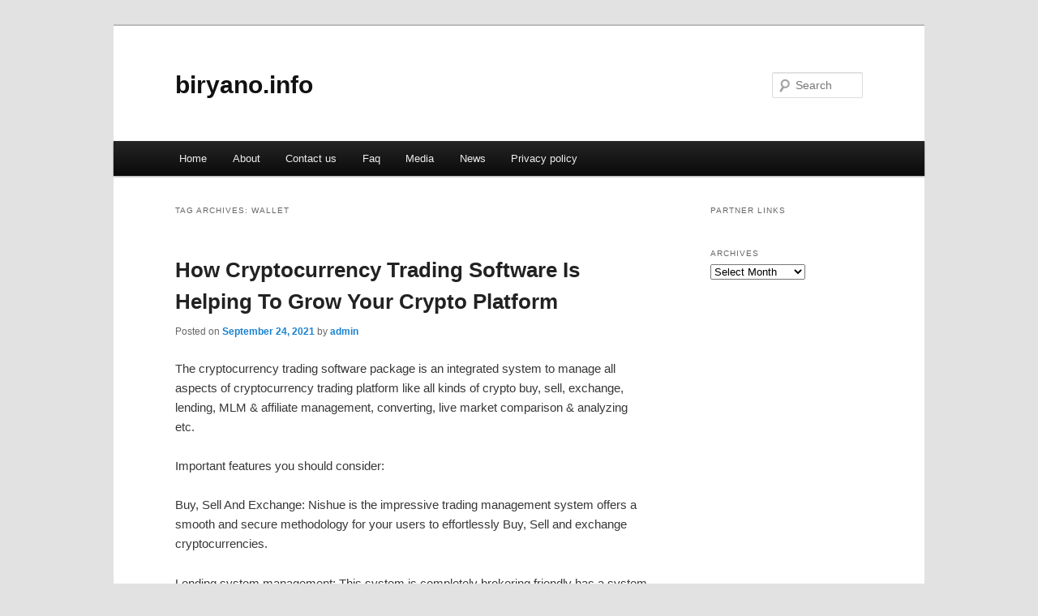

--- FILE ---
content_type: text/html; charset=UTF-8
request_url: http://biryano.info/tag/wallet/
body_size: 4208
content:
<!DOCTYPE html>
<!--[if IE 6]>
<html id="ie6" dir="ltr" lang="en-US">
<![endif]-->
<!--[if IE 7]>
<html id="ie7" dir="ltr" lang="en-US">
<![endif]-->
<!--[if IE 8]>
<html id="ie8" dir="ltr" lang="en-US">
<![endif]-->
<!--[if !(IE 6) & !(IE 7) & !(IE 8)]><!-->
<html dir="ltr" lang="en-US">
<!--<![endif]-->
<head>
<meta charset="UTF-8" />
<meta name="viewport" content="width=device-width" />
<title>wallet | biryano.info</title>
<link rel="profile" href="http://gmpg.org/xfn/11" />
<link rel="stylesheet" type="text/css" media="all" href="http://biryano.info/wp-content/themes/DMC/style.css" />
<link rel="pingback" href="http://biryano.info/xmlrpc.php" />
<!--[if lt IE 9]>
<script src="http://biryano.info/wp-content/themes/DMC/js/html5.js" type="text/javascript"></script>
<![endif]-->
<link rel="alternate" type="application/rss+xml" title="biryano.info &raquo; Feed" href="http://biryano.info/feed/" />
<link rel="alternate" type="application/rss+xml" title="biryano.info &raquo; Comments Feed" href="http://biryano.info/comments/feed/" />
<link rel="alternate" type="application/rss+xml" title="biryano.info &raquo; wallet Tag Feed" href="http://biryano.info/tag/wallet/feed/" />
<link rel="EditURI" type="application/rsd+xml" title="RSD" href="http://biryano.info/xmlrpc.php?rsd" />
<link rel="wlwmanifest" type="application/wlwmanifest+xml" href="http://biryano.info/wp-includes/wlwmanifest.xml" /> 
<link rel='index' title='biryano.info' href='http://biryano.info/' />
<meta name="generator" content="WordPress 3.1.3" />
</head>

<body class="archive tag tag-wallet tag-42 two-column right-sidebar">
<div id="page" class="hfeed">
	<header id="branding" role="banner">
			<hgroup>
				<h1 id="site-title"><span><a href="http://biryano.info/" rel="home">biryano.info</a></span></h1>
				<h2 id="site-description"></h2>
			</hgroup>


								<form method="get" id="searchform" action="http://biryano.info/">
		<label for="s" class="assistive-text">Search</label>
		<input type="text" class="field" name="s" id="s" placeholder="Search" />
		<input type="submit" class="submit" name="submit" id="searchsubmit" value="Search" />
	</form>
			
			<nav id="access" role="navigation">
				<h3 class="assistive-text">Main menu</h3>
								<div class="skip-link"><a class="assistive-text" href="#content">Skip to primary content</a></div>
									<div class="skip-link"><a class="assistive-text" href="#secondary">Skip to secondary content</a></div>
												<div class="menu"><ul><li ><a href="http://biryano.info/" title="Home">Home</a></li><li class="page_item page-item-6"><a href="http://biryano.info/about/" title="About">About</a></li><li class="page_item page-item-8"><a href="http://biryano.info/contact-us/" title="Contact us">Contact us</a></li><li class="page_item page-item-17"><a href="http://biryano.info/faq/" title="Faq">Faq</a></li><li class="page_item page-item-12"><a href="http://biryano.info/media/" title="Media">Media</a></li><li class="page_item page-item-10"><a href="http://biryano.info/news/" title="News">News</a></li><li class="page_item page-item-15"><a href="http://biryano.info/privacy-policy/" title="Privacy policy">Privacy policy</a></li></ul></div>
			</nav><!-- #access -->
	</header><!-- #branding -->


	<div id="main">

		<section id="primary">
			<div id="content" role="main">

			
				<header class="page-header">
					<h1 class="page-title">Tag Archives: <span>wallet</span></h1>

									</header>

				
								
					
	<article id="post-38" class="post-38 post type-post status-publish format-standard hentry category-uncategorized tag-coin tag-commission tag-platform tag-wallet tag-withdraw">
		<header class="entry-header">
						<h1 class="entry-title"><a href="http://biryano.info/how-cryptocurrency-trading-software-is-helping-to-grow-your-crypto-platform/" rel="bookmark">How Cryptocurrency Trading Software Is Helping To Grow Your Crypto Platform</a></h1>
			
						<div class="entry-meta">
				<span class="sep">Posted on </span><a href="http://biryano.info/how-cryptocurrency-trading-software-is-helping-to-grow-your-crypto-platform/" title="11:26 am" rel="bookmark"><time class="entry-date" datetime="2021-09-24T11:26:54+00:00">September 24, 2021</time></a><span class="by-author"> <span class="sep"> by </span> <span class="author vcard"><a class="url fn n" href="http://biryano.info/author/admin/" title="View all posts by admin" rel="author">admin</a></span></span>			</div><!-- .entry-meta -->
			
					</header><!-- .entry-header -->

				<div class="entry-content">
			<p>The cryptocurrency trading software package is an integrated system to manage all aspects of cryptocurrency trading platform like all kinds of crypto buy, sell, exchange, lending, MLM &#038; affiliate management, converting, live market comparison &#038; analyzing etc.</p>
<p>Important features you should consider:</p>
<p>Buy, Sell And Exchange: Nishue is the impressive trading management system offers a smooth and secure methodology for your users to effortlessly Buy, Sell and exchange cryptocurrencies.</p>
<p>Lending system management: This system is completely brokering friendly has a system to manage Crypto lending service, like create manage offers, maintain and moderation etc</p>
<p>Unique Admin Module: Nishue contains a secure and advanced Admin Module for you to control your Cryptocurrency exchange end-to-end.</p>
<p>Separate customer profile: Separate customer profile module that helps your users to easily track and check all Open deposit or withdraw orders, Records, Transactions etc. on just a click.</p>
<p>MLM &#038; affiliate management: This marketing ready automation tools facilitate to manage your level wise affiliate commission, contribution history, and documents.<br />
Market comparison &#038; Converter: Two additional system has been integrated for live Crypto Comparison, Conversion &#038; Depth analysis.</p>
<p>How Cryptocurrency Trading Software Is Helping To Grow Your Crypto Platform:</p>
<p>Coin Deposit &#038; Withdraw: Crypto trader need to maintain enormous Deposit and Withdraw request daily. Trading software aid to manage your activity with its auto set algorithm.</p>
<p>Coin Package &#038; Lending offer: Keep your various coin package and lending offer at the fingers end of your customer. You can create, manage and advertise your offer using a well-designed package.</p>
<p>Level wise commission: If you follow the MLM strategy to reward your respective participants, and worried about set their commission? OK, It is ready to auto calculate their level wise commission.</p>
<p>Notification &#038; Risk management: Every crypto trading platform must arrange push notification system to keep itself and its client up to date about many alarming issues thus help eliminate risk. In this case, a system project is totally perfect.</p>
<p>Multiple Payment Gateway: You can Integrate your cryptocurrency wallet, Local currency, Payeer Even Mobile Banking system as a Payment method within this software to make your transaction hassle free.</p>
<p>Daily, Weekly &#038; Monthly ROI: Are you worried about maintaining ROI as per you said. This cryptocurrency trading management software can auto calculate ROI, commission, and others as per your given instruction.</p>
<p>Free Responsive Website: It must have integrated a fully responsive, SEO optimized dynamic website with our system and it is totally free. It will help you to manage your enterprise smoothly.</p>
<p>Crypto Comparison, Conversion &#038; Depth analysis: Crypto live market cap &#038; coin convertor two addition system has been integrated for live Crypto Comparison, Conversion &#038; Depth analysis</p>
<p>100% secured System: A trading software is designed after having highly security issue in mind. Secured Integer framework, two-factor authentication, and much other security systems have been applied in this cryptocurrency trading software.</p>
<p>The absolute package exclusively for spot cryptocurrency trading that allows users to trade Bitcoin, Bitcoin Cash, Ethereum and Litecoin through Coinbase. Built upon the same technology that powers the Nishue software, It incorporates proven market-leading tools developed over 25 years to provide both professional and active cryptocurrency traders with a better experience than what&#8217;s currently offered by other crypto-only trading solutions.</p>
<div class="mads-block"></div>					</div><!-- .entry-content -->
		
		<footer class="entry-meta">
												<span class="cat-links">
				<span class="entry-utility-prep entry-utility-prep-cat-links">Posted in</span> <a href="http://biryano.info/category/uncategorized/" title="View all posts in Uncategorized" rel="category tag">Uncategorized</a>			</span>
															<span class="sep"> | </span>
							<span class="tag-links">
				<span class="entry-utility-prep entry-utility-prep-tag-links">Tagged</span> <a href="http://biryano.info/tag/coin/" rel="tag">coin</a>, <a href="http://biryano.info/tag/commission/" rel="tag">commission</a>, <a href="http://biryano.info/tag/platform/" rel="tag">Platform</a>, <a href="http://biryano.info/tag/wallet/" rel="tag">wallet</a>, <a href="http://biryano.info/tag/withdraw/" rel="tag">Withdraw</a>			</span>
						
			
					</footer><!-- .entry-meta -->
	</article><!-- #post-38 -->

				
				
			
			</div><!-- #content -->
		</section><!-- #primary -->

		<div id="secondary" class="widget-area" role="complementary">
			<aside id="execphp-6" class="widget widget_execphp"><h3 class="widget-title">Partner Links</h3>			<div class="execphpwidget"></div>
		</aside><aside id="archives-2" class="widget widget_archive"><h3 class="widget-title">Archives</h3>		<select name="archive-dropdown" onchange='document.location.href=this.options[this.selectedIndex].value;'> <option value="">Select Month</option> 	<option value='http://biryano.info/2022/07/'> July 2022 </option>
	<option value='http://biryano.info/2021/09/'> September 2021 </option>
	<option value='http://biryano.info/2021/05/'> May 2021 </option>
	<option value='http://biryano.info/2021/04/'> April 2021 </option>
	<option value='http://biryano.info/2021/03/'> March 2021 </option>
	<option value='http://biryano.info/2021/02/'> February 2021 </option>
	<option value='http://biryano.info/2021/01/'> January 2021 </option>
	<option value='http://biryano.info/2020/07/'> July 2020 </option>
	<option value='http://biryano.info/2020/06/'> June 2020 </option>
 </select>
</aside>		</div><!-- #secondary .widget-area -->
<!-- wmm d -->
	</div><!-- #main -->

	<footer id="colophon" role="contentinfo">

			

			<div id="site-generator">
								<center/>
<!-- begin footer -->

<div id="footer">Copyright &copy; 2026 <a href="http://biryano.info" title="biryano.info">biryano.info</a> - All rights reserved

  <div id="credit"></div>
</div>
</div>
<script defer src="https://static.cloudflareinsights.com/beacon.min.js/vcd15cbe7772f49c399c6a5babf22c1241717689176015" integrity="sha512-ZpsOmlRQV6y907TI0dKBHq9Md29nnaEIPlkf84rnaERnq6zvWvPUqr2ft8M1aS28oN72PdrCzSjY4U6VaAw1EQ==" data-cf-beacon='{"version":"2024.11.0","token":"1b2ea2bc14a6429dbcf15e0b4ad71c0b","r":1,"server_timing":{"name":{"cfCacheStatus":true,"cfEdge":true,"cfExtPri":true,"cfL4":true,"cfOrigin":true,"cfSpeedBrain":true},"location_startswith":null}}' crossorigin="anonymous"></script>
</body></html>
			</div>
	</footer><!-- #colophon -->
</div><!-- #page -->


</body>
</html>